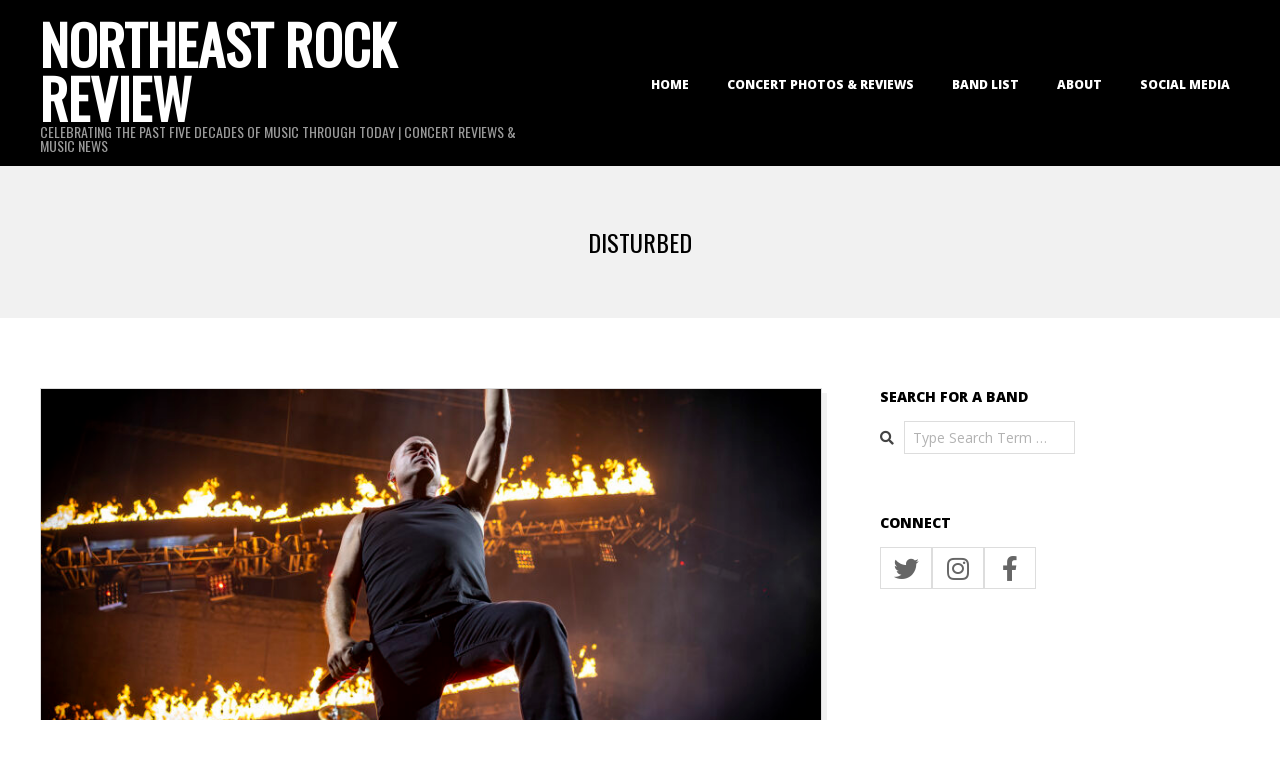

--- FILE ---
content_type: text/html; charset=UTF-8
request_url: https://northeastrockreview.com/tag/disturbed/
body_size: 11294
content:
<!DOCTYPE html>
<html lang="en-US" class="no-js">

<head>
<meta charset="UTF-8" />
<meta http-equiv="X-UA-Compatible" content="IE=edge,chrome=1"> <!-- Enable IE Highest available mode (compatibility mode); users with GCF will have page rendered using Google Chrome Frame -->
<title>Disturbed &#8211; NORTHEAST ROCK REVIEW</title>
<meta name='robots' content='max-image-preview:large' />
	<style>img:is([sizes="auto" i], [sizes^="auto," i]) { contain-intrinsic-size: 3000px 1500px }</style>
	<meta name="HandheldFriendly" content="True">
<meta name="MobileOptimized" content="767">
<meta name="viewport" content="width=device-width, initial-scale=1.0">
<meta name="template" content="Dispatch 4.12.1" />
<link rel='dns-prefetch' href='//fonts.googleapis.com' />
<link rel="alternate" type="application/rss+xml" title="NORTHEAST ROCK REVIEW &raquo; Feed" href="https://northeastrockreview.com/feed/" />
<link rel="alternate" type="application/rss+xml" title="NORTHEAST ROCK REVIEW &raquo; Comments Feed" href="https://northeastrockreview.com/comments/feed/" />
<link rel="alternate" type="application/rss+xml" title="NORTHEAST ROCK REVIEW &raquo; Disturbed Tag Feed" href="https://northeastrockreview.com/tag/disturbed/feed/" />
<link rel="profile" href="https://gmpg.org/xfn/11" />
<link rel="preload" href="https://northeastrockreview.com/wp-content/themes/dispatch/hoot/css/webfonts/fa-solid-900.woff2" as="font" crossorigin="anonymous">
<link rel="preload" href="https://northeastrockreview.com/wp-content/themes/dispatch/hoot/css/webfonts/fa-regular-400.woff2" as="font" crossorigin="anonymous">
<link rel="preload" href="https://northeastrockreview.com/wp-content/themes/dispatch/hoot/css/webfonts/fa-brands-400.woff2" as="font" crossorigin="anonymous">
		<!-- This site uses the Google Analytics by ExactMetrics plugin v8.11.1 - Using Analytics tracking - https://www.exactmetrics.com/ -->
		<!-- Note: ExactMetrics is not currently configured on this site. The site owner needs to authenticate with Google Analytics in the ExactMetrics settings panel. -->
					<!-- No tracking code set -->
				<!-- / Google Analytics by ExactMetrics -->
		<script>
window._wpemojiSettings = {"baseUrl":"https:\/\/s.w.org\/images\/core\/emoji\/16.0.1\/72x72\/","ext":".png","svgUrl":"https:\/\/s.w.org\/images\/core\/emoji\/16.0.1\/svg\/","svgExt":".svg","source":{"concatemoji":"https:\/\/northeastrockreview.com\/wp-includes\/js\/wp-emoji-release.min.js?ver=6.8.3"}};
/*! This file is auto-generated */
!function(s,n){var o,i,e;function c(e){try{var t={supportTests:e,timestamp:(new Date).valueOf()};sessionStorage.setItem(o,JSON.stringify(t))}catch(e){}}function p(e,t,n){e.clearRect(0,0,e.canvas.width,e.canvas.height),e.fillText(t,0,0);var t=new Uint32Array(e.getImageData(0,0,e.canvas.width,e.canvas.height).data),a=(e.clearRect(0,0,e.canvas.width,e.canvas.height),e.fillText(n,0,0),new Uint32Array(e.getImageData(0,0,e.canvas.width,e.canvas.height).data));return t.every(function(e,t){return e===a[t]})}function u(e,t){e.clearRect(0,0,e.canvas.width,e.canvas.height),e.fillText(t,0,0);for(var n=e.getImageData(16,16,1,1),a=0;a<n.data.length;a++)if(0!==n.data[a])return!1;return!0}function f(e,t,n,a){switch(t){case"flag":return n(e,"\ud83c\udff3\ufe0f\u200d\u26a7\ufe0f","\ud83c\udff3\ufe0f\u200b\u26a7\ufe0f")?!1:!n(e,"\ud83c\udde8\ud83c\uddf6","\ud83c\udde8\u200b\ud83c\uddf6")&&!n(e,"\ud83c\udff4\udb40\udc67\udb40\udc62\udb40\udc65\udb40\udc6e\udb40\udc67\udb40\udc7f","\ud83c\udff4\u200b\udb40\udc67\u200b\udb40\udc62\u200b\udb40\udc65\u200b\udb40\udc6e\u200b\udb40\udc67\u200b\udb40\udc7f");case"emoji":return!a(e,"\ud83e\udedf")}return!1}function g(e,t,n,a){var r="undefined"!=typeof WorkerGlobalScope&&self instanceof WorkerGlobalScope?new OffscreenCanvas(300,150):s.createElement("canvas"),o=r.getContext("2d",{willReadFrequently:!0}),i=(o.textBaseline="top",o.font="600 32px Arial",{});return e.forEach(function(e){i[e]=t(o,e,n,a)}),i}function t(e){var t=s.createElement("script");t.src=e,t.defer=!0,s.head.appendChild(t)}"undefined"!=typeof Promise&&(o="wpEmojiSettingsSupports",i=["flag","emoji"],n.supports={everything:!0,everythingExceptFlag:!0},e=new Promise(function(e){s.addEventListener("DOMContentLoaded",e,{once:!0})}),new Promise(function(t){var n=function(){try{var e=JSON.parse(sessionStorage.getItem(o));if("object"==typeof e&&"number"==typeof e.timestamp&&(new Date).valueOf()<e.timestamp+604800&&"object"==typeof e.supportTests)return e.supportTests}catch(e){}return null}();if(!n){if("undefined"!=typeof Worker&&"undefined"!=typeof OffscreenCanvas&&"undefined"!=typeof URL&&URL.createObjectURL&&"undefined"!=typeof Blob)try{var e="postMessage("+g.toString()+"("+[JSON.stringify(i),f.toString(),p.toString(),u.toString()].join(",")+"));",a=new Blob([e],{type:"text/javascript"}),r=new Worker(URL.createObjectURL(a),{name:"wpTestEmojiSupports"});return void(r.onmessage=function(e){c(n=e.data),r.terminate(),t(n)})}catch(e){}c(n=g(i,f,p,u))}t(n)}).then(function(e){for(var t in e)n.supports[t]=e[t],n.supports.everything=n.supports.everything&&n.supports[t],"flag"!==t&&(n.supports.everythingExceptFlag=n.supports.everythingExceptFlag&&n.supports[t]);n.supports.everythingExceptFlag=n.supports.everythingExceptFlag&&!n.supports.flag,n.DOMReady=!1,n.readyCallback=function(){n.DOMReady=!0}}).then(function(){return e}).then(function(){var e;n.supports.everything||(n.readyCallback(),(e=n.source||{}).concatemoji?t(e.concatemoji):e.wpemoji&&e.twemoji&&(t(e.twemoji),t(e.wpemoji)))}))}((window,document),window._wpemojiSettings);
</script>
<link rel='stylesheet' id='formidable-css' href='https://northeastrockreview.com/wp-admin/admin-ajax.php?action=frmpro_css&#038;ver=10221641' media='all' />
<style id='wp-emoji-styles-inline-css'>

	img.wp-smiley, img.emoji {
		display: inline !important;
		border: none !important;
		box-shadow: none !important;
		height: 1em !important;
		width: 1em !important;
		margin: 0 0.07em !important;
		vertical-align: -0.1em !important;
		background: none !important;
		padding: 0 !important;
	}
</style>
<link rel='stylesheet' id='wp-block-library-css' href='https://northeastrockreview.com/wp-includes/css/dist/block-library/style.min.css?ver=6.8.3' media='all' />
<style id='wp-block-library-theme-inline-css'>
.wp-block-audio :where(figcaption){color:#555;font-size:13px;text-align:center}.is-dark-theme .wp-block-audio :where(figcaption){color:#ffffffa6}.wp-block-audio{margin:0 0 1em}.wp-block-code{border:1px solid #ccc;border-radius:4px;font-family:Menlo,Consolas,monaco,monospace;padding:.8em 1em}.wp-block-embed :where(figcaption){color:#555;font-size:13px;text-align:center}.is-dark-theme .wp-block-embed :where(figcaption){color:#ffffffa6}.wp-block-embed{margin:0 0 1em}.blocks-gallery-caption{color:#555;font-size:13px;text-align:center}.is-dark-theme .blocks-gallery-caption{color:#ffffffa6}:root :where(.wp-block-image figcaption){color:#555;font-size:13px;text-align:center}.is-dark-theme :root :where(.wp-block-image figcaption){color:#ffffffa6}.wp-block-image{margin:0 0 1em}.wp-block-pullquote{border-bottom:4px solid;border-top:4px solid;color:currentColor;margin-bottom:1.75em}.wp-block-pullquote cite,.wp-block-pullquote footer,.wp-block-pullquote__citation{color:currentColor;font-size:.8125em;font-style:normal;text-transform:uppercase}.wp-block-quote{border-left:.25em solid;margin:0 0 1.75em;padding-left:1em}.wp-block-quote cite,.wp-block-quote footer{color:currentColor;font-size:.8125em;font-style:normal;position:relative}.wp-block-quote:where(.has-text-align-right){border-left:none;border-right:.25em solid;padding-left:0;padding-right:1em}.wp-block-quote:where(.has-text-align-center){border:none;padding-left:0}.wp-block-quote.is-large,.wp-block-quote.is-style-large,.wp-block-quote:where(.is-style-plain){border:none}.wp-block-search .wp-block-search__label{font-weight:700}.wp-block-search__button{border:1px solid #ccc;padding:.375em .625em}:where(.wp-block-group.has-background){padding:1.25em 2.375em}.wp-block-separator.has-css-opacity{opacity:.4}.wp-block-separator{border:none;border-bottom:2px solid;margin-left:auto;margin-right:auto}.wp-block-separator.has-alpha-channel-opacity{opacity:1}.wp-block-separator:not(.is-style-wide):not(.is-style-dots){width:100px}.wp-block-separator.has-background:not(.is-style-dots){border-bottom:none;height:1px}.wp-block-separator.has-background:not(.is-style-wide):not(.is-style-dots){height:2px}.wp-block-table{margin:0 0 1em}.wp-block-table td,.wp-block-table th{word-break:normal}.wp-block-table :where(figcaption){color:#555;font-size:13px;text-align:center}.is-dark-theme .wp-block-table :where(figcaption){color:#ffffffa6}.wp-block-video :where(figcaption){color:#555;font-size:13px;text-align:center}.is-dark-theme .wp-block-video :where(figcaption){color:#ffffffa6}.wp-block-video{margin:0 0 1em}:root :where(.wp-block-template-part.has-background){margin-bottom:0;margin-top:0;padding:1.25em 2.375em}
</style>
<style id='classic-theme-styles-inline-css'>
/*! This file is auto-generated */
.wp-block-button__link{color:#fff;background-color:#32373c;border-radius:9999px;box-shadow:none;text-decoration:none;padding:calc(.667em + 2px) calc(1.333em + 2px);font-size:1.125em}.wp-block-file__button{background:#32373c;color:#fff;text-decoration:none}
</style>
<style id='global-styles-inline-css'>
:root{--wp--preset--aspect-ratio--square: 1;--wp--preset--aspect-ratio--4-3: 4/3;--wp--preset--aspect-ratio--3-4: 3/4;--wp--preset--aspect-ratio--3-2: 3/2;--wp--preset--aspect-ratio--2-3: 2/3;--wp--preset--aspect-ratio--16-9: 16/9;--wp--preset--aspect-ratio--9-16: 9/16;--wp--preset--color--black: #000000;--wp--preset--color--cyan-bluish-gray: #abb8c3;--wp--preset--color--white: #ffffff;--wp--preset--color--pale-pink: #f78da7;--wp--preset--color--vivid-red: #cf2e2e;--wp--preset--color--luminous-vivid-orange: #ff6900;--wp--preset--color--luminous-vivid-amber: #fcb900;--wp--preset--color--light-green-cyan: #7bdcb5;--wp--preset--color--vivid-green-cyan: #00d084;--wp--preset--color--pale-cyan-blue: #8ed1fc;--wp--preset--color--vivid-cyan-blue: #0693e3;--wp--preset--color--vivid-purple: #9b51e0;--wp--preset--color--accent: #000000;--wp--preset--color--accent-font: #ffffff;--wp--preset--gradient--vivid-cyan-blue-to-vivid-purple: linear-gradient(135deg,rgba(6,147,227,1) 0%,rgb(155,81,224) 100%);--wp--preset--gradient--light-green-cyan-to-vivid-green-cyan: linear-gradient(135deg,rgb(122,220,180) 0%,rgb(0,208,130) 100%);--wp--preset--gradient--luminous-vivid-amber-to-luminous-vivid-orange: linear-gradient(135deg,rgba(252,185,0,1) 0%,rgba(255,105,0,1) 100%);--wp--preset--gradient--luminous-vivid-orange-to-vivid-red: linear-gradient(135deg,rgba(255,105,0,1) 0%,rgb(207,46,46) 100%);--wp--preset--gradient--very-light-gray-to-cyan-bluish-gray: linear-gradient(135deg,rgb(238,238,238) 0%,rgb(169,184,195) 100%);--wp--preset--gradient--cool-to-warm-spectrum: linear-gradient(135deg,rgb(74,234,220) 0%,rgb(151,120,209) 20%,rgb(207,42,186) 40%,rgb(238,44,130) 60%,rgb(251,105,98) 80%,rgb(254,248,76) 100%);--wp--preset--gradient--blush-light-purple: linear-gradient(135deg,rgb(255,206,236) 0%,rgb(152,150,240) 100%);--wp--preset--gradient--blush-bordeaux: linear-gradient(135deg,rgb(254,205,165) 0%,rgb(254,45,45) 50%,rgb(107,0,62) 100%);--wp--preset--gradient--luminous-dusk: linear-gradient(135deg,rgb(255,203,112) 0%,rgb(199,81,192) 50%,rgb(65,88,208) 100%);--wp--preset--gradient--pale-ocean: linear-gradient(135deg,rgb(255,245,203) 0%,rgb(182,227,212) 50%,rgb(51,167,181) 100%);--wp--preset--gradient--electric-grass: linear-gradient(135deg,rgb(202,248,128) 0%,rgb(113,206,126) 100%);--wp--preset--gradient--midnight: linear-gradient(135deg,rgb(2,3,129) 0%,rgb(40,116,252) 100%);--wp--preset--font-size--small: 13px;--wp--preset--font-size--medium: 20px;--wp--preset--font-size--large: 36px;--wp--preset--font-size--x-large: 42px;--wp--preset--spacing--20: 0.44rem;--wp--preset--spacing--30: 0.67rem;--wp--preset--spacing--40: 1rem;--wp--preset--spacing--50: 1.5rem;--wp--preset--spacing--60: 2.25rem;--wp--preset--spacing--70: 3.38rem;--wp--preset--spacing--80: 5.06rem;--wp--preset--shadow--natural: 6px 6px 9px rgba(0, 0, 0, 0.2);--wp--preset--shadow--deep: 12px 12px 50px rgba(0, 0, 0, 0.4);--wp--preset--shadow--sharp: 6px 6px 0px rgba(0, 0, 0, 0.2);--wp--preset--shadow--outlined: 6px 6px 0px -3px rgba(255, 255, 255, 1), 6px 6px rgba(0, 0, 0, 1);--wp--preset--shadow--crisp: 6px 6px 0px rgba(0, 0, 0, 1);}:where(.is-layout-flex){gap: 0.5em;}:where(.is-layout-grid){gap: 0.5em;}body .is-layout-flex{display: flex;}.is-layout-flex{flex-wrap: wrap;align-items: center;}.is-layout-flex > :is(*, div){margin: 0;}body .is-layout-grid{display: grid;}.is-layout-grid > :is(*, div){margin: 0;}:where(.wp-block-columns.is-layout-flex){gap: 2em;}:where(.wp-block-columns.is-layout-grid){gap: 2em;}:where(.wp-block-post-template.is-layout-flex){gap: 1.25em;}:where(.wp-block-post-template.is-layout-grid){gap: 1.25em;}.has-black-color{color: var(--wp--preset--color--black) !important;}.has-cyan-bluish-gray-color{color: var(--wp--preset--color--cyan-bluish-gray) !important;}.has-white-color{color: var(--wp--preset--color--white) !important;}.has-pale-pink-color{color: var(--wp--preset--color--pale-pink) !important;}.has-vivid-red-color{color: var(--wp--preset--color--vivid-red) !important;}.has-luminous-vivid-orange-color{color: var(--wp--preset--color--luminous-vivid-orange) !important;}.has-luminous-vivid-amber-color{color: var(--wp--preset--color--luminous-vivid-amber) !important;}.has-light-green-cyan-color{color: var(--wp--preset--color--light-green-cyan) !important;}.has-vivid-green-cyan-color{color: var(--wp--preset--color--vivid-green-cyan) !important;}.has-pale-cyan-blue-color{color: var(--wp--preset--color--pale-cyan-blue) !important;}.has-vivid-cyan-blue-color{color: var(--wp--preset--color--vivid-cyan-blue) !important;}.has-vivid-purple-color{color: var(--wp--preset--color--vivid-purple) !important;}.has-black-background-color{background-color: var(--wp--preset--color--black) !important;}.has-cyan-bluish-gray-background-color{background-color: var(--wp--preset--color--cyan-bluish-gray) !important;}.has-white-background-color{background-color: var(--wp--preset--color--white) !important;}.has-pale-pink-background-color{background-color: var(--wp--preset--color--pale-pink) !important;}.has-vivid-red-background-color{background-color: var(--wp--preset--color--vivid-red) !important;}.has-luminous-vivid-orange-background-color{background-color: var(--wp--preset--color--luminous-vivid-orange) !important;}.has-luminous-vivid-amber-background-color{background-color: var(--wp--preset--color--luminous-vivid-amber) !important;}.has-light-green-cyan-background-color{background-color: var(--wp--preset--color--light-green-cyan) !important;}.has-vivid-green-cyan-background-color{background-color: var(--wp--preset--color--vivid-green-cyan) !important;}.has-pale-cyan-blue-background-color{background-color: var(--wp--preset--color--pale-cyan-blue) !important;}.has-vivid-cyan-blue-background-color{background-color: var(--wp--preset--color--vivid-cyan-blue) !important;}.has-vivid-purple-background-color{background-color: var(--wp--preset--color--vivid-purple) !important;}.has-black-border-color{border-color: var(--wp--preset--color--black) !important;}.has-cyan-bluish-gray-border-color{border-color: var(--wp--preset--color--cyan-bluish-gray) !important;}.has-white-border-color{border-color: var(--wp--preset--color--white) !important;}.has-pale-pink-border-color{border-color: var(--wp--preset--color--pale-pink) !important;}.has-vivid-red-border-color{border-color: var(--wp--preset--color--vivid-red) !important;}.has-luminous-vivid-orange-border-color{border-color: var(--wp--preset--color--luminous-vivid-orange) !important;}.has-luminous-vivid-amber-border-color{border-color: var(--wp--preset--color--luminous-vivid-amber) !important;}.has-light-green-cyan-border-color{border-color: var(--wp--preset--color--light-green-cyan) !important;}.has-vivid-green-cyan-border-color{border-color: var(--wp--preset--color--vivid-green-cyan) !important;}.has-pale-cyan-blue-border-color{border-color: var(--wp--preset--color--pale-cyan-blue) !important;}.has-vivid-cyan-blue-border-color{border-color: var(--wp--preset--color--vivid-cyan-blue) !important;}.has-vivid-purple-border-color{border-color: var(--wp--preset--color--vivid-purple) !important;}.has-vivid-cyan-blue-to-vivid-purple-gradient-background{background: var(--wp--preset--gradient--vivid-cyan-blue-to-vivid-purple) !important;}.has-light-green-cyan-to-vivid-green-cyan-gradient-background{background: var(--wp--preset--gradient--light-green-cyan-to-vivid-green-cyan) !important;}.has-luminous-vivid-amber-to-luminous-vivid-orange-gradient-background{background: var(--wp--preset--gradient--luminous-vivid-amber-to-luminous-vivid-orange) !important;}.has-luminous-vivid-orange-to-vivid-red-gradient-background{background: var(--wp--preset--gradient--luminous-vivid-orange-to-vivid-red) !important;}.has-very-light-gray-to-cyan-bluish-gray-gradient-background{background: var(--wp--preset--gradient--very-light-gray-to-cyan-bluish-gray) !important;}.has-cool-to-warm-spectrum-gradient-background{background: var(--wp--preset--gradient--cool-to-warm-spectrum) !important;}.has-blush-light-purple-gradient-background{background: var(--wp--preset--gradient--blush-light-purple) !important;}.has-blush-bordeaux-gradient-background{background: var(--wp--preset--gradient--blush-bordeaux) !important;}.has-luminous-dusk-gradient-background{background: var(--wp--preset--gradient--luminous-dusk) !important;}.has-pale-ocean-gradient-background{background: var(--wp--preset--gradient--pale-ocean) !important;}.has-electric-grass-gradient-background{background: var(--wp--preset--gradient--electric-grass) !important;}.has-midnight-gradient-background{background: var(--wp--preset--gradient--midnight) !important;}.has-small-font-size{font-size: var(--wp--preset--font-size--small) !important;}.has-medium-font-size{font-size: var(--wp--preset--font-size--medium) !important;}.has-large-font-size{font-size: var(--wp--preset--font-size--large) !important;}.has-x-large-font-size{font-size: var(--wp--preset--font-size--x-large) !important;}
:where(.wp-block-post-template.is-layout-flex){gap: 1.25em;}:where(.wp-block-post-template.is-layout-grid){gap: 1.25em;}
:where(.wp-block-columns.is-layout-flex){gap: 2em;}:where(.wp-block-columns.is-layout-grid){gap: 2em;}
:root :where(.wp-block-pullquote){font-size: 1.5em;line-height: 1.6;}
</style>
<link rel='stylesheet' id='wp-components-css' href='https://northeastrockreview.com/wp-includes/css/dist/components/style.min.css?ver=6.8.3' media='all' />
<link rel='stylesheet' id='godaddy-styles-css' href='https://northeastrockreview.com/wp-content/mu-plugins/vendor/wpex/godaddy-launch/includes/Dependencies/GoDaddy/Styles/build/latest.css?ver=2.0.2' media='all' />
<link rel='stylesheet' id='hoot-google-fonts-css' href='//fonts.googleapis.com/css?family=Oswald%3A400%7COpen+Sans%3A300%2C400%2C400i%2C700%2C700i%2C800&#038;subset=latin' media='all' />
<link rel='stylesheet' id='gallery-css' href='https://northeastrockreview.com/wp-content/themes/dispatch/hoot/css/gallery.css?ver=6.8.3' media='all' />
<link rel='stylesheet' id='font-awesome-css' href='https://northeastrockreview.com/wp-content/themes/dispatch/hoot/css/font-awesome.css?ver=5.15.4' media='all' />
<link rel='stylesheet' id='hoot-style-css' href='https://northeastrockreview.com/wp-content/themes/dispatch/style.css?ver=4.12.1' media='all' />
<link rel='stylesheet' id='hoot-wpblocks-css' href='https://northeastrockreview.com/wp-content/themes/dispatch/hoot-theme/blocks/wpblocks.css?ver=4.12.1' media='all' />
<style id='hoot-wpblocks-inline-css'>
.hgrid {
	max-width: 1260px;
} 
a {
	color: #000000;
} 
.invert-typo, .accent-typo {
	background: #000000;
	color: #ffffff;
} 
.invert-typo a, .invert-typo a:hover, .invert-typo h1, .invert-typo h2, .invert-typo h3, .invert-typo h4, .invert-typo h5, .invert-typo h6, .invert-typo .title, .accent-typo a, .accent-typo a:hover, .accent-typo h1, .accent-typo h2, .accent-typo h3, .accent-typo h4, .accent-typo h5, .accent-typo h6, .accent-typo .title {
	color: #ffffff;
} 
input[type="submit"], #submit, .button {
	background: #000000;
	color: #ffffff;
} 
input[type="submit"]:hover, #submit:hover, .button:hover, input[type="submit"]:focus, #submit:focus, .button:focus {
	background: #333333;
	color: #ffffff;
} 
body {
	background-color: #ffffff;
} 
#page-wrapper {
	border-color: #000000;
} 
#topbar-right-inner, #topbar-right-inner input {
	background-color: #ffffff;
} 
.site-logo-with-icon #site-title i {
	font-size: 48px;
} 
.site-logo-mixed-image, .site-logo-mixed-image img {
	max-width: 200px;
} 
.lSSlideOuter .lSPager.lSpg > li:hover a, .lSSlideOuter .lSPager.lSpg > li.active a {
	background-color: #000000;
} 
#infinite-handle span,.lrm-form a.button, .lrm-form button, .lrm-form button[type=submit], .lrm-form #buddypress input[type=submit], .lrm-form input[type=submit] {
	background: #000000;
	color: #ffffff;
} 
.woocommerce nav.woocommerce-pagination ul li a:focus, .woocommerce nav.woocommerce-pagination ul li a:hover {
	color: #000000;
} 
:root .has-accent-color,.is-style-outline>.wp-block-button__link:not(.has-text-color), .wp-block-button__link.is-style-outline:not(.has-text-color) {
	color: #000000;
} 
:root .has-accent-background-color,.wp-block-button__link,.wp-block-button__link:hover,.wp-block-search__button,.wp-block-search__button:hover, .wp-block-file__button,.wp-block-file__button:hover {
	background: #000000;
} 
:root .has-accent-font-color,.wp-block-button__link,.wp-block-button__link:hover,.wp-block-search__button,.wp-block-search__button:hover, .wp-block-file__button,.wp-block-file__button:hover {
	color: #ffffff;
} 
:root .has-accent-font-background-color {
	background: #ffffff;
}
</style>
<script src="https://northeastrockreview.com/wp-includes/js/jquery/jquery.min.js?ver=3.7.1" id="jquery-core-js"></script>
<script src="https://northeastrockreview.com/wp-includes/js/jquery/jquery-migrate.min.js?ver=3.4.1" id="jquery-migrate-js"></script>
<script src="https://northeastrockreview.com/wp-content/themes/dispatch/js/modernizr.custom.js?ver=2.8.3" id="modernizr-js"></script>
<link rel="https://api.w.org/" href="https://northeastrockreview.com/wp-json/" /><link rel="alternate" title="JSON" type="application/json" href="https://northeastrockreview.com/wp-json/wp/v2/tags/1011" /><link rel="EditURI" type="application/rsd+xml" title="RSD" href="https://northeastrockreview.com/xmlrpc.php?rsd" />
<meta name="generator" content="WordPress 6.8.3" />
<script async src="//pagead2.googlesyndication.com/pagead/js/adsbygoogle.js"></script>
<script>
     (adsbygoogle = window.adsbygoogle || []).push({
          google_ad_client: "ca-pub-9952803180846872",
          enable_page_level_ads: true
     });
</script><link rel="icon" href="https://northeastrockreview.com/wp-content/uploads/2020/12/cropped-57348151_2410814132302761_7537949384399388672_n-32x32.jpg" sizes="32x32" />
<link rel="icon" href="https://northeastrockreview.com/wp-content/uploads/2020/12/cropped-57348151_2410814132302761_7537949384399388672_n-192x192.jpg" sizes="192x192" />
<link rel="apple-touch-icon" href="https://northeastrockreview.com/wp-content/uploads/2020/12/cropped-57348151_2410814132302761_7537949384399388672_n-180x180.jpg" />
<meta name="msapplication-TileImage" content="https://northeastrockreview.com/wp-content/uploads/2020/12/cropped-57348151_2410814132302761_7537949384399388672_n-270x270.jpg" />
</head>

<body data-rsssl=1 class="wordpress ltr en en-us parent-theme y2026 m01 d27 h09 tuesday logged-out plural archive taxonomy taxonomy-post_tag taxonomy-post_tag-disturbed dispatch" dir="ltr">


	
	<a href="#main" class="screen-reader-text">Skip to content</a>

	<div id="page-wrapper" class=" site-stretch page-wrapper sitewrap-wide-right sidebarsN sidebars1 hoot-cf7-style hoot-mapp-style hoot-jetpack-style">

		
		<header id="header" class="site-header  contrast-typo" role="banner" itemscope="itemscope" itemtype="https://schema.org/WPHeader">
			<div class="hgrid">
				<div class="table hgrid-span-12">
					<div id="branding" class="branding table-cell-mid">
		<div id="site-logo" class="site-logo-text">
			<div id="site-logo-text" class=" site-logo-text-medium"><div id="site-title" class="site-title title" itemprop="headline"><a href="https://northeastrockreview.com" rel="home"><span class="blogname">NORTHEAST ROCK REVIEW</span></a></div><h2 id="site-description" itemprop="description">CELEBRATING THE PAST FIVE DECADES OF MUSIC THROUGH TODAY | CONCERT REVIEWS &amp; MUSIC NEWS</h2></div><!--logotext-->		</div>
	</div><!-- #branding -->
		<div id="header-aside" class=" header-aside table-cell-mid">
			<div class="screen-reader-text">Primary Navigation Menu</div>
	<nav id="menu-primary" class="menu nav-menu menu-primary mobilemenu-fixed mobilesubmenu-click" role="navigation" aria-label="Primary Navigation Menu" itemscope="itemscope" itemtype="https://schema.org/SiteNavigationElement">
		<a class="menu-toggle" href="#"><span class="menu-toggle-text">Menu</span><i class="fas fa-bars"></i></a>

		<ul id="menu-primary-items" class="menu-items sf-menu menu"><li id="menu-item-2224" class="menu-item menu-item-type-custom menu-item-object-custom menu-item-home menu-item-2224"><a href="https://northeastrockreview.com">HOME</a></li>
<li id="menu-item-1924" class="menu-item menu-item-type-taxonomy menu-item-object-category menu-item-1924"><a href="https://northeastrockreview.com/category/concert-review/">CONCERT PHOTOS &amp; REVIEWS</a></li>
<li id="menu-item-13155" class="menu-item menu-item-type-post_type menu-item-object-page menu-item-13155"><a href="https://northeastrockreview.com/band-list/">BAND LIST</a></li>
<li id="menu-item-2022" class="menu-item menu-item-type-post_type menu-item-object-page menu-item-2022"><a href="https://northeastrockreview.com/about-2/">ABOUT</a></li>
<li id="menu-item-2178" class="menu-item menu-item-type-post_type menu-item-object-page menu-item-2178"><a href="https://northeastrockreview.com/contact/">SOCIAL MEDIA</a></li>
</ul>
	</nav><!-- #menu-primary -->
		</div>
					</div>
			</div>
		</header><!-- #header -->

		<div id="main" class=" main">
			

		<div id="loop-meta" class="loop-meta-wrap pageheader-bg-default">
			<div class="hgrid">

				<div class="loop-meta  hgrid-span-12" itemscope="itemscope" itemtype="https://schema.org/WebPageElement">

					
					<h1 class="loop-title entry-title" itemprop="headline">Disturbed</h1>

					
				</div><!-- .loop-meta -->

			</div>
		</div>

	
<div class="hgrid main-content-grid">

	
	<main id="content" class="content  hgrid-span-8 has-sidebar layout-wide-right " role="main">

		
			<div id="content-wrap">

				
<article id="post-22442" class="entry post publish author-northeastrockreview post-22442 format-standard has-post-thumbnail category-concert-review category-live-music-2 post_tag-disturbed post_tag-falling-in-reverse post_tag-mohegan-sun post_tag-mohegan-sun-arena post_tag-plush  archive-big" itemscope="itemscope" itemtype="https://schema.org/BlogPosting" itemprop="blogPost">

	<div class="entry-grid hgrid">

		<div itemprop="image" itemscope itemtype="https://schema.org/ImageObject" class="entry-featured-img-wrap"><meta itemprop="url" content="https://northeastrockreview.com/wp-content/uploads/2024/02/20240210-Disturbed-2024-NERR23-840x385.jpg"><meta itemprop="width" content="840"><meta itemprop="height" content="385"><a href="https://northeastrockreview.com/disturbed-at-mohegan-sun-arena-uncasville-ct-2-10-2024/" class="entry-featured-img-link"><img width="840" height="385" src="https://northeastrockreview.com/wp-content/uploads/2024/02/20240210-Disturbed-2024-NERR23-840x385.jpg" class="attachment-hoot-wide  entry-content-featured-img entry-grid-featured-img wp-post-image" alt="" itemscope="" decoding="async" fetchpriority="high" itemprop="image" /></a></div>
		<div class="entry-grid-content hgrid-span-12">

			<header class="entry-header">
				<h2 class="entry-title" itemprop="headline"><a href="https://northeastrockreview.com/disturbed-at-mohegan-sun-arena-uncasville-ct-2-10-2024/" rel="bookmark" itemprop="url">Disturbed at Mohegan Sun Arena &#8211; Uncasville, CT | 2.10.2024</a></h2>			</header><!-- .entry-header -->

			
			<div class="screen-reader-text" itemprop="datePublished" itemtype="https://schema.org/Date">2024-02-15</div>
			<div class="entry-byline"> <div class="entry-byline-block entry-byline-date"> <span class="entry-byline-label">On:</span> <time class="entry-published updated" datetime="2024-02-15T16:15:01-05:00" title="Thursday, February 15, 2024, 4:15 pm">February 15, 2024</time> </div> <div class="entry-byline-block entry-byline-cats"> <span class="entry-byline-label">In:</span> <a href="https://northeastrockreview.com/category/concert-review/" rel="category tag">CONCERT PHOTOS &amp; REVIEWS</a>, <a href="https://northeastrockreview.com/category/live-music-2/" rel="category tag">LIVE MUSIC</a> </div> <div class="entry-byline-block entry-byline-tags"> <span class="entry-byline-label">Tagged:</span> <a href="https://northeastrockreview.com/tag/disturbed/" rel="tag">Disturbed</a>, <a href="https://northeastrockreview.com/tag/falling-in-reverse/" rel="tag">Falling In Reverse</a>, <a href="https://northeastrockreview.com/tag/mohegan-sun/" rel="tag">Mohegan Sun</a>, <a href="https://northeastrockreview.com/tag/mohegan-sun-arena/" rel="tag">mohegan sun arena</a>, <a href="https://northeastrockreview.com/tag/plush/" rel="tag">Plush</a> </div></div><!-- .entry-byline -->
			<div class="entry-summary" itemprop="description"><p>DISTURBED Take Back Your Life Tour With Plush and Falling In Reverse Mohegan Sun Arena Uncasville, Connecticut February 10, 2024 Photos &amp; Review by Tom Bogus UNCASVILLE, Conn. &#8211; The arena at Mohegan Sun was ignited with energy as Disturbed took the stage for their “Take Back Your Life Tour,” with special guests Falling in Reverse and Plush. Plush, is an all-female band that kicked off the night with an electrifying set, to include a standout cover of “Barracuda,” that left the crowd eager for more. PLUSH photo gallery Falling in Reverse seized the stage next, captivating the audience with hits like “Zombiefied” and “Popular<a class="more-link" href="https://northeastrockreview.com/disturbed-at-mohegan-sun-arena-uncasville-ct-2-10-2024/">Read More &rarr;</a></p>
</div>
		</div><!-- .entry-grid-content -->

	</div><!-- .entry-grid -->

</article><!-- .entry -->
<article id="post-22133" class="entry post publish author-northeastrockreview post-22133 format-standard has-post-thumbnail category-concert-review category-live-music-2 post_tag-breaking-benjamin post_tag-disturbed post_tag-jinjer post_tag-xfinity-center  archive-big" itemscope="itemscope" itemtype="https://schema.org/BlogPosting" itemprop="blogPost">

	<div class="entry-grid hgrid">

		<div itemprop="image" itemscope itemtype="https://schema.org/ImageObject" class="entry-featured-img-wrap"><meta itemprop="url" content="https://northeastrockreview.com/wp-content/uploads/2023/08/20230822-CC207118-840x385.jpg"><meta itemprop="width" content="840"><meta itemprop="height" content="385"><a href="https://northeastrockreview.com/disturbed-at-mansfield-ma-8-18-2023/" class="entry-featured-img-link"><img width="840" height="385" src="https://northeastrockreview.com/wp-content/uploads/2023/08/20230822-CC207118-840x385.jpg" class="attachment-hoot-wide  entry-content-featured-img entry-grid-featured-img wp-post-image" alt="" itemscope="" decoding="async" itemprop="image" /></a></div>
		<div class="entry-grid-content hgrid-span-12">

			<header class="entry-header">
				<h2 class="entry-title" itemprop="headline"><a href="https://northeastrockreview.com/disturbed-at-mansfield-ma-8-18-2023/" rel="bookmark" itemprop="url">Disturbed at Mansfield, MA | 8.18.2023</a></h2>			</header><!-- .entry-header -->

			
			<div class="screen-reader-text" itemprop="datePublished" itemtype="https://schema.org/Date">2023-08-25</div>
			<div class="entry-byline"> <div class="entry-byline-block entry-byline-date"> <span class="entry-byline-label">On:</span> <time class="entry-published updated" datetime="2023-08-25T17:29:25-04:00" title="Friday, August 25, 2023, 5:29 pm">August 25, 2023</time> </div> <div class="entry-byline-block entry-byline-cats"> <span class="entry-byline-label">In:</span> <a href="https://northeastrockreview.com/category/concert-review/" rel="category tag">CONCERT PHOTOS &amp; REVIEWS</a>, <a href="https://northeastrockreview.com/category/live-music-2/" rel="category tag">LIVE MUSIC</a> </div> <div class="entry-byline-block entry-byline-tags"> <span class="entry-byline-label">Tagged:</span> <a href="https://northeastrockreview.com/tag/breaking-benjamin/" rel="tag">Breaking Benjamin</a>, <a href="https://northeastrockreview.com/tag/disturbed/" rel="tag">Disturbed</a>, <a href="https://northeastrockreview.com/tag/jinjer/" rel="tag">Jinjer</a>, <a href="https://northeastrockreview.com/tag/xfinity-center/" rel="tag">xfinity center</a> </div></div><!-- .entry-byline -->
			<div class="entry-summary" itemprop="description"><p>DISTURBED With Breaking Benjamin and Jinjer Xfinity Center Mansfield, Massachusetts August 18, 2023 Photos &amp; Review by Michael LaFleche MANSFIELD, Mass. &#8211; On a sizzling and rain soaked day, the Xfinity Center in Mansfield was set ablaze by an explosive rock concert that will undoubtedly linger in the memory of every attendee. Headlined by the powerhouse act Disturbed and supported by Breaking Benjamin and Jinjer, this event was a mesmerizing showcase of rock music&#8217;s diverse energy. As the sun dipped below the horizon, Jinjer took the stage with an electrifying opening act that set the tone for the evening. Hailing from Ukraine, their fusion of<a class="more-link" href="https://northeastrockreview.com/disturbed-at-mansfield-ma-8-18-2023/">Read More &rarr;</a></p>
</div>
		</div><!-- .entry-grid-content -->

	</div><!-- .entry-grid -->

</article><!-- .entry -->
<article id="post-12253" class="entry post publish author-northeastrockreview post-12253 format-standard has-post-thumbnail category-concert-review category-live-music-2 post_tag-disturbed post_tag-mohegan-sun post_tag-mohegan-sun-arena post_tag-three-days-grace  archive-big" itemscope="itemscope" itemtype="https://schema.org/BlogPosting" itemprop="blogPost">

	<div class="entry-grid hgrid">

		<div itemprop="image" itemscope itemtype="https://schema.org/ImageObject" class="entry-featured-img-wrap"><meta itemprop="url" content="https://northeastrockreview.com/wp-content/uploads/2019/02/Disturbed-Mohegan-Sun-12-840x385.jpg"><meta itemprop="width" content="840"><meta itemprop="height" content="385"><a href="https://northeastrockreview.com/disturbed-mohegan-sun-22319/" class="entry-featured-img-link"><img width="840" height="385" src="https://northeastrockreview.com/wp-content/uploads/2019/02/Disturbed-Mohegan-Sun-12-840x385.jpg" class="attachment-hoot-wide  entry-content-featured-img entry-grid-featured-img wp-post-image" alt="" itemscope="" decoding="async" itemprop="image" /></a></div>
		<div class="entry-grid-content hgrid-span-12">

			<header class="entry-header">
				<h2 class="entry-title" itemprop="headline"><a href="https://northeastrockreview.com/disturbed-mohegan-sun-22319/" rel="bookmark" itemprop="url">DISTURBED | THREE DAYS GRACE | EVOLUTION TOUR | UNCASVILLE, CT | 2.23.19</a></h2>			</header><!-- .entry-header -->

			
			<div class="screen-reader-text" itemprop="datePublished" itemtype="https://schema.org/Date">2019-03-03</div>
			<div class="entry-byline"> <div class="entry-byline-block entry-byline-date"> <span class="entry-byline-label">On:</span> <time class="entry-published updated" datetime="2019-03-03T14:55:46-05:00" title="Sunday, March 3, 2019, 2:55 pm">March 3, 2019</time> </div> <div class="entry-byline-block entry-byline-cats"> <span class="entry-byline-label">In:</span> <a href="https://northeastrockreview.com/category/concert-review/" rel="category tag">CONCERT PHOTOS &amp; REVIEWS</a>, <a href="https://northeastrockreview.com/category/live-music-2/" rel="category tag">LIVE MUSIC</a> </div> <div class="entry-byline-block entry-byline-tags"> <span class="entry-byline-label">Tagged:</span> <a href="https://northeastrockreview.com/tag/disturbed/" rel="tag">Disturbed</a>, <a href="https://northeastrockreview.com/tag/mohegan-sun/" rel="tag">Mohegan Sun</a>, <a href="https://northeastrockreview.com/tag/mohegan-sun-arena/" rel="tag">mohegan sun arena</a>, <a href="https://northeastrockreview.com/tag/three-days-grace/" rel="tag">Three Days Grace</a> </div></div><!-- .entry-byline -->
			<div class="entry-summary" itemprop="description"><p>DISTURBED | THREE DAYS GRACE EVOLUTION TOUR Mohegan Sun Arena Uncasville, Connecticut February 23, 2019 Photos &amp; Review by Tom Bogus of Kaos Photography Disturbed and special guests Three Days Grace brought their Evolution tour to the Mohegan Sun Arena in Uncasville, Connecticut. Three Days Grace started the night off promptly at 7:30 PM opening their set with their song “The Mountain” from their recent release “Outsider”. They followed that up with three songs “Home”, “The Good Life” and “Pain” from the first three releases in which their former singer Adam Gontier sang on. Vocalist Matt Walst did a great job singing all the older<a class="more-link" href="https://northeastrockreview.com/disturbed-mohegan-sun-22319/">Read More &rarr;</a></p>
</div>
		</div><!-- .entry-grid-content -->

	</div><!-- .entry-grid -->

</article><!-- .entry -->
			</div><!-- #content-wrap -->

			<div class="clearfix"></div>
	</main><!-- #content -->

	
	
	<aside id="sidebar-primary" class="sidebar  hgrid-span-4 layout-wide-right " role="complementary" aria-label=" Sidebar" itemscope="itemscope" itemtype="https://schema.org/WPSideBar">

		<section id="search-11" class="widget widget_search"><h3 class="widget-title">Search For A Band</h3><div class="searchbody"><form method="get" class="searchform" action="https://northeastrockreview.com/" ><label class="screen-reader-text">Search</label><i class="fas fa-search"></i><input type="text" class="searchtext" name="s" placeholder="Type Search Term &hellip;" value="" /><input type="submit" class="submit" name="submit" value="Search" /></form></div><!-- /searchbody --></section><section id="hoot-social-icons-widget-3" class="widget widget_hoot-social-icons-widget">
<div class="social-icons-widget social-icons-medium"><h3 class="widget-title">Connect</h3><a href="http://www.twitter.com/nerockreview" class=" social-icons-icon  fa-twitter-block" target="_blank">
					<i class="fa-twitter fab"></i>
				</a><a href="http://www.instagram.com/northeastrockreview" class=" social-icons-icon  fa-instagram-block" target="_blank">
					<i class="fa-instagram fab"></i>
				</a><a href="http://www.facebook.com/northeastrockreview" class=" social-icons-icon  fa-facebook-block" target="_blank">
					<i class="fa-facebook-f fab"></i>
				</a></div></section><section id="text-61" class="widget widget_text">			<div class="textwidget"><p><script async src="https://pagead2.googlesyndication.com/pagead/js/adsbygoogle.js"></script><br />
<ins class="adsbygoogle" style="display: block;" data-ad-format="autorelaxed" data-ad-client="ca-pub-9952803180846872" data-ad-slot="4384628683"></ins><br />
<script>
     (adsbygoogle = window.adsbygoogle || []).push({});
</script></p>
</div>
		</section>
		<section id="recent-posts-9" class="widget widget_recent_entries">
		<h3 class="widget-title">Recent Posts</h3>
		<ul>
											<li>
					<a href="https://northeastrockreview.com/sebastian-bach-slaughter-quiet-riot-mohegan-sun-10-17-2025/">Sebastian Bach, Slaughter &#038; Quiet Riot | Mohegan Sun 10.17.2025</a>
									</li>
											<li>
					<a href="https://northeastrockreview.com/mike-tramps-white-lion-at-mohegan-sun-6-19-2025/">Mike Tramp&#8217;s White Lion at Mohegan Sun | 6.19.2025</a>
									</li>
											<li>
					<a href="https://northeastrockreview.com/23223-2/">Buckcherry at Mohegan Sun | 6.14.2025</a>
									</li>
											<li>
					<a href="https://northeastrockreview.com/machines-vs-mosters-tour-static-x-dope-gwar-a-killers-confession-6-7-2025/">Machines vs Mosters Tour Static X, Dope, GWAR &#038; A Killers Confession | 6.7.2025</a>
									</li>
											<li>
					<a href="https://northeastrockreview.com/stephen-pearcy-warren-demartini-at-uncasville-ct-4-5-2025/">Stephen Pearcy / Warren DeMartini at Uncasville, CT | 4.5.2025</a>
									</li>
											<li>
					<a href="https://northeastrockreview.com/adrian-vandenberg-at-hartford-ct-2-27-2025/">Adrian Vandenberg at Hartford, CT | 2.27.2025</a>
									</li>
											<li>
					<a href="https://northeastrockreview.com/lynch-mob-final-ride-tour-hartford-ct-2-22-2025/">Lynch Mob | Final Ride Tour | Hartford, CT | 2.22.2025</a>
									</li>
											<li>
					<a href="https://northeastrockreview.com/ace-frehley-with-slaughter-at-mohegan-sun-1-31-2025/">Ace Frehley with Slaughter at Mohegan Sun | 1.31.2025</a>
									</li>
					</ul>

		</section>
	</aside><!-- #sidebar-primary -->


</div><!-- .hgrid -->

		</div><!-- #main -->

		<div id="sub-footer" class="hgrid-stretch inline-nav">
	<div class="hgrid">
		<div class="hgrid-span-12">
			<section id="search-8" class="widget widget_search"><h3 class="widget-title">Search For A Band</h3><div class="searchbody"><form method="get" class="searchform" action="https://northeastrockreview.com/" ><label class="screen-reader-text">Search</label><i class="fas fa-search"></i><input type="text" class="searchtext" name="s" placeholder="Type Search Term &hellip;" value="" /><input type="submit" class="submit" name="submit" value="Search" /></form></div><!-- /searchbody --></section>
		<section id="recent-posts-8" class="widget widget_recent_entries">
		<h3 class="widget-title">Recent Posts</h3>
		<ul>
											<li>
					<a href="https://northeastrockreview.com/sebastian-bach-slaughter-quiet-riot-mohegan-sun-10-17-2025/">Sebastian Bach, Slaughter &#038; Quiet Riot | Mohegan Sun 10.17.2025</a>
									</li>
											<li>
					<a href="https://northeastrockreview.com/mike-tramps-white-lion-at-mohegan-sun-6-19-2025/">Mike Tramp&#8217;s White Lion at Mohegan Sun | 6.19.2025</a>
									</li>
											<li>
					<a href="https://northeastrockreview.com/23223-2/">Buckcherry at Mohegan Sun | 6.14.2025</a>
									</li>
											<li>
					<a href="https://northeastrockreview.com/machines-vs-mosters-tour-static-x-dope-gwar-a-killers-confession-6-7-2025/">Machines vs Mosters Tour Static X, Dope, GWAR &#038; A Killers Confession | 6.7.2025</a>
									</li>
											<li>
					<a href="https://northeastrockreview.com/stephen-pearcy-warren-demartini-at-uncasville-ct-4-5-2025/">Stephen Pearcy / Warren DeMartini at Uncasville, CT | 4.5.2025</a>
									</li>
					</ul>

		</section>		</div>
	</div>
</div>
		
<footer id="footer" role="contentinfo" itemscope="itemscope" itemtype="https://schema.org/WPFooter" class=" footer hgrid-stretch contrast-typo">
	<div class="hgrid">
					<div class="hgrid-span-3 footer-column">
				<section id="text-59" class="widget widget_text"><h3 class="widget-title">COPYRIGHT NOTICE</h3>			<div class="textwidget"><p><strong>© 2014-2025 Northeast Rock Review / NortheastRockReview.com</strong></p>
<p>All content contained on this web page NortheastRockReview.com is copyright of Northeast Rock Review and/or the respective photographer as credited. Any redistribution or reproduction of part or all of the contents in any form is prohibited. <strong><a href="https://northeastrockreview.com/copyright-notice/">Read more</a></strong></p>
<p>&nbsp;</p>
</div>
		</section>			</div>
					<div class="hgrid-span-3 footer-column">
							</div>
					<div class="hgrid-span-3 footer-column">
							</div>
					<div class="hgrid-span-3 footer-column">
							</div>
			</div>
</footer><!-- #footer -->


			<div id="post-footer" class="hgrid-stretch contrast-typo">
		<div class="hgrid">
			<div class="hgrid-span-12">
				<p class="credit small">
					<a class="privacy-policy-link" href="https://northeastrockreview.com/privacy-policy/" rel="privacy-policy">PRIVACY POLICY</a> Designed using <a class="theme-link" href="https://wphoot.com/themes/dispatch/" title="Dispatch WordPress Theme">Dispatch</a>. Powered by <a class="wp-link" href="http://wordpress.org" title="State-of-the-art semantic personal publishing platform">WordPress</a>.				</p><!-- .credit -->
			</div>
		</div>
	</div>

	</div><!-- #page-wrapper -->

	<script type="speculationrules">
{"prefetch":[{"source":"document","where":{"and":[{"href_matches":"\/*"},{"not":{"href_matches":["\/wp-*.php","\/wp-admin\/*","\/wp-content\/uploads\/*","\/wp-content\/*","\/wp-content\/plugins\/*","\/wp-content\/themes\/dispatch\/*","\/*\\?(.+)"]}},{"not":{"selector_matches":"a[rel~=\"nofollow\"]"}},{"not":{"selector_matches":".no-prefetch, .no-prefetch a"}}]},"eagerness":"conservative"}]}
</script>
<script src="https://northeastrockreview.com/wp-includes/js/hoverIntent.min.js?ver=1.10.2" id="hoverIntent-js"></script>
<script src="https://northeastrockreview.com/wp-content/themes/dispatch/js/jquery.superfish.js?ver=1.7.5" id="superfish-js"></script>
<script src="https://northeastrockreview.com/wp-content/themes/dispatch/js/jquery.fitvids.js?ver=1.1" id="fitvids-js"></script>
<script src="https://northeastrockreview.com/wp-content/themes/dispatch/js/hoot.theme.js?ver=4.12.1" id="hoot-theme-js"></script>
		<script>'undefined'=== typeof _trfq || (window._trfq = []);'undefined'=== typeof _trfd && (window._trfd=[]),
                _trfd.push({'tccl.baseHost':'secureserver.net'}),
                _trfd.push({'ap':'wpaas_v2'},
                    {'server':'afb7b06846c4'},
                    {'pod':'c30-prod-p3-us-west-2'},
                                        {'xid':'2972676'},
                    {'wp':'6.8.3'},
                    {'php':'8.2.30'},
                    {'loggedin':'0'},
                    {'cdn':'1'},
                    {'builder':'wp-classic-editor'},
                    {'theme':'dispatch'},
                    {'wds':'0'},
                    {'wp_alloptions_count':'546'},
                    {'wp_alloptions_bytes':'266189'},
                    {'gdl_coming_soon_page':'0'}
                    , {'appid':'863168'}                 );
            var trafficScript = document.createElement('script'); trafficScript.src = 'https://img1.wsimg.com/signals/js/clients/scc-c2/scc-c2.min.js'; window.document.head.appendChild(trafficScript);</script>
		<script>window.addEventListener('click', function (elem) { var _elem$target, _elem$target$dataset, _window, _window$_trfq; return (elem === null || elem === void 0 ? void 0 : (_elem$target = elem.target) === null || _elem$target === void 0 ? void 0 : (_elem$target$dataset = _elem$target.dataset) === null || _elem$target$dataset === void 0 ? void 0 : _elem$target$dataset.eid) && ((_window = window) === null || _window === void 0 ? void 0 : (_window$_trfq = _window._trfq) === null || _window$_trfq === void 0 ? void 0 : _window$_trfq.push(["cmdLogEvent", "click", elem.target.dataset.eid]));});</script>
		<script src='https://img1.wsimg.com/traffic-assets/js/tccl-tti.min.js' onload="window.tti.calculateTTI()"></script>
		
</body>
</html>

--- FILE ---
content_type: text/html; charset=utf-8
request_url: https://www.google.com/recaptcha/api2/aframe
body_size: 264
content:
<!DOCTYPE HTML><html><head><meta http-equiv="content-type" content="text/html; charset=UTF-8"></head><body><script nonce="bd1UJmurf559ThKti7KY8A">/** Anti-fraud and anti-abuse applications only. See google.com/recaptcha */ try{var clients={'sodar':'https://pagead2.googlesyndication.com/pagead/sodar?'};window.addEventListener("message",function(a){try{if(a.source===window.parent){var b=JSON.parse(a.data);var c=clients[b['id']];if(c){var d=document.createElement('img');d.src=c+b['params']+'&rc='+(localStorage.getItem("rc::a")?sessionStorage.getItem("rc::b"):"");window.document.body.appendChild(d);sessionStorage.setItem("rc::e",parseInt(sessionStorage.getItem("rc::e")||0)+1);localStorage.setItem("rc::h",'1769525984514');}}}catch(b){}});window.parent.postMessage("_grecaptcha_ready", "*");}catch(b){}</script></body></html>